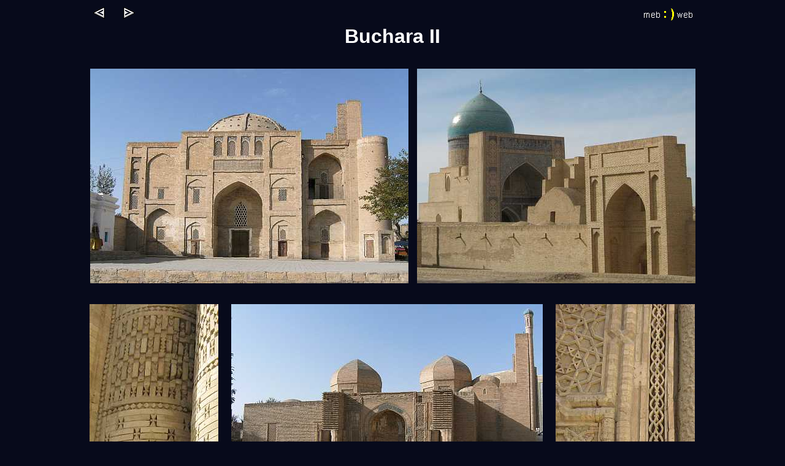

--- FILE ---
content_type: text/html
request_url: https://mebweb.de/usbek/urun05/urun503.htm
body_size: 1053
content:
<html>

<head>
<title>Buchara II</title>
<meta http-equiv="Content-Type" content="text/html; charset=ISO-8859-1">
<meta name="description" content="Buchara">
<meta name="keywords" content="Buchara, Usbekistan">
<script language="JavaScript">
    <!--
    Normal1 = new Image(); 
    Normal1.src = "meb.gif";
    Highlight1 = new Image(); 
    Highlight1.src = "home.gif";

    function Bildwechsel(Bildnr,Bildobjekt)
    {
     window.document.images[Bildnr].src = Bildobjekt.src;
    }
   //-->
   //-->
   </script>

<style>

a:link.men {
	width : 150px;
	background-color : #203C59;
	font: normal 100%/100% Arial;
	letter-spacing : 1px;
	text-decoration : none;
	color : white;
	font-weight : normal;
	margin-right : 4px;
	padding-top : 2px;
	padding-bottom : 2px;
	padding-left : 4px;
	padding-right : 4px;
	
	
		}

a:visited.men {
	width : 150x;
	background-color : #203C59;
	font: normal 100%/100% Arial;
	letter-spacing : 1px;
	text-decoration : none;
	color : white;
	font-weight : normal;
	margin-right : 4px;
	padding-top : 2px;
	padding-bottom : 2px;
	padding-left : 4px;
	padding-right : 4px;
	;
	
		}

a:hover.men {
	width : 150px;
	background-color : #203C59;
	font: normal 100%/100% Arial;
	letter-spacing : 1px;
	text-decoration : none;
	color : orange;
	margin-right : 4px;
	padding-top : 2px;
	padding-bottom : 2px;
	padding-left : 4px;
	padding-right : 4px;
	
		}


</style>
</head>

<body bgcolor="#070A1B" link="#070A1B" vlink="#070A1B" alink="#070A1B">
<div align="center"><center>

<table border="0" cellpadding="0" cellspacing="0" width="1000">
  <tr>
    <td>&nbsp;&nbsp; <a href="urun502.htm"><img src="pfeilr.gif" width="24" height="24"
    alt="pfeilr.gif (175 Byte)"></a>&nbsp;&nbsp;&nbsp;&nbsp;&nbsp;<a href="urun504.htm"><img
    src="pfeilv.gif" width="24" height="24" alt="pfeilv.gif (171 Byte)"></a> </td>
    <td><p align="right"><a href="../../index.html" onMouseOver="Bildwechsel(2,Highlight1)"
    onMouseOut="Bildwechsel(2,Normal1)"><strong><img src="meb.gif" border="0" width="106"
    height="33"></strong></a></td>
  </tr>
</table>
</center></div><div align="center"><center>

<table border="0" cellpadding="0" cellspacing="0" width="1000">
  <tr>
    <td><p align="center"><strong><font face="Arial" size="6" color="#FFFFFF">Buchara II</font></strong></p>
    <p>&nbsp;</td>
  </tr>
</table>
</center></div><div align="center"><center>

<table border="0" cellpadding="0" cellspacing="0" width="1000">
  <tr>
    <td><p align="center"><img src="buch13.jpg" width="519" height="350"
    alt="buch13.jpg (25986 Byte)"></p>
    <p align="center">&nbsp;</td>
    <td><p align="center"><img src="stadt20.jpg" width="454" height="350"
    alt="stadt20.jpg (15960 Byte)"></p>
    <p align="center">&nbsp;</td>
  </tr>
</table>
</center></div><div align="center"><center>

<table border="0" cellpadding="0" cellspacing="0" width="1000">
  <tr>
    <td><p align="center"><img src="buch15.jpg" width="210" height="350"
    alt="buch15.jpg (13943 Byte)"></p>
    <p align="center">&nbsp;</td>
    <td><p align="center"><img src="buch14.jpg" width="508" height="350"
    alt="buch14.jpg (21260 Byte)"></p>
    <p align="center">&nbsp;</td>
    <td><p align="center"><img src="buch16.jpg" width="227" height="350"
    alt="buch16.jpg (14268 Byte)"></p>
    <p align="center">&nbsp;</td>
  </tr>
</table>
</center></div><div align="center"><center>

<table border="0" cellpadding="0" cellspacing="0" width="1000">
  <tr>
    <td><p align="center"><font face="Arial" size="3" color="#FFFFFF">Diese schlichte Moschee
    stammt aus dem 9./10. Jahrhundert.</font></p>
    <p align="center">&nbsp;</td>
  </tr>
</table>
</center></div><div align="center"><center>

<table border="0" cellpadding="0" cellspacing="0" width="1000">
  <tr>
    <td><p align="center"><img src="buch22.jpg" width="815" height="350"
    alt="buch22.jpg (47624 Byte)"></p>
    <p align="center">&nbsp;</td>
  </tr>
</table>
</center></div><div align="center"><center>

<table border="0" cellpadding="0" cellspacing="0" width="1000">
  <tr>
    <td><p align="center"><img src="buch23.jpg" width="600" height="350"
    alt="buch23.jpg (22734 Byte)"></p>
    <p align="center">&nbsp;</td>
  </tr>
</table>
</center></div><div align="center"><center>

<table border="0" cellpadding="0" cellspacing="0" width="1000">
  <tr>
    <td><p align="center"><img src="buch39.jpg" width="274" height="450"
    alt="buch39.jpg (25196 Byte)"></p>
    <p align="center">&nbsp;</td>
    <td><p align="center"><img src="buch25.jpg" width="362" height="350"
    alt="buch25.jpg (22748 Byte)"></p>
    <p align="center">&nbsp;</p>
    <p align="center"><font face="Arial" size="3" color="#FFFFFF">Detail einer Holzdecke.</font></p>
    <p align="center">&nbsp;</td>
    <td><p align="center"><img src="buch40.jpg" width="298" height="450"
    alt="buch40.jpg (26594 Byte)"></p>
    <p align="center">&nbsp;</td>
  </tr>
</table>
</center></div><div align="center"><center>

<table border="0" cellpadding="0" cellspacing="0" width="1000">
  <tr>
    <td><p align="center">&nbsp;</p>
    <p align="center"><img src="buch31.jpg" width="556" height="350"
    alt="buch31.jpg (25466 Byte)"></p>
    <p align="center">&nbsp;</td>
  </tr>
</table>
</center></div><div align="center"><center>

<table border="0" cellpadding="0" cellspacing="0" width="1000">
  <tr>
    <td width="611"><p align="center"><img src="buch17.jpg" width="493" height="350"
    alt="buch17.jpg (18398 Byte)"></p>
    <p align="center">&nbsp;</td>
    <td width="389"><p align="center"><img src="buch18.jpg" width="262" height="350"
    alt="buch18.jpg (11457 Byte)"></p>
    <p align="center">&nbsp;</td>
  </tr>
</table>
</center></div><div align="center"><center>

<table border="0" cellpadding="0" cellspacing="0" width="1000">
  <tr>
    <td><p align="center"><font face="Arial" size="3" color="#FFFFFF">Ein Storchennest in
    exklusiver Lage.</font></p>
    <p align="center">&nbsp;</td>
  </tr>
</table>
</center></div><div align="center"><center>

<table border="0" cellpadding="0" cellspacing="0" width="1000">
  <tr>
    <td width="250"><p align="center"><a href="urun502.htm" class="men">zurück</a></td>
    <td width="350"><p align="center"><a href="../usbek.htm" class="men">Übersicht
    Turkmenistan,Usbekistan</a></td>
    <td width="250"><p align="center"><a href="../../index.html" class="men">Home</a></td>
    <td width="250"><p align="center"><a href="urun504.htm" class="men">weiter&nbsp;</a></td>
  </tr>
</table>
</center></div>
</body>
</html>
